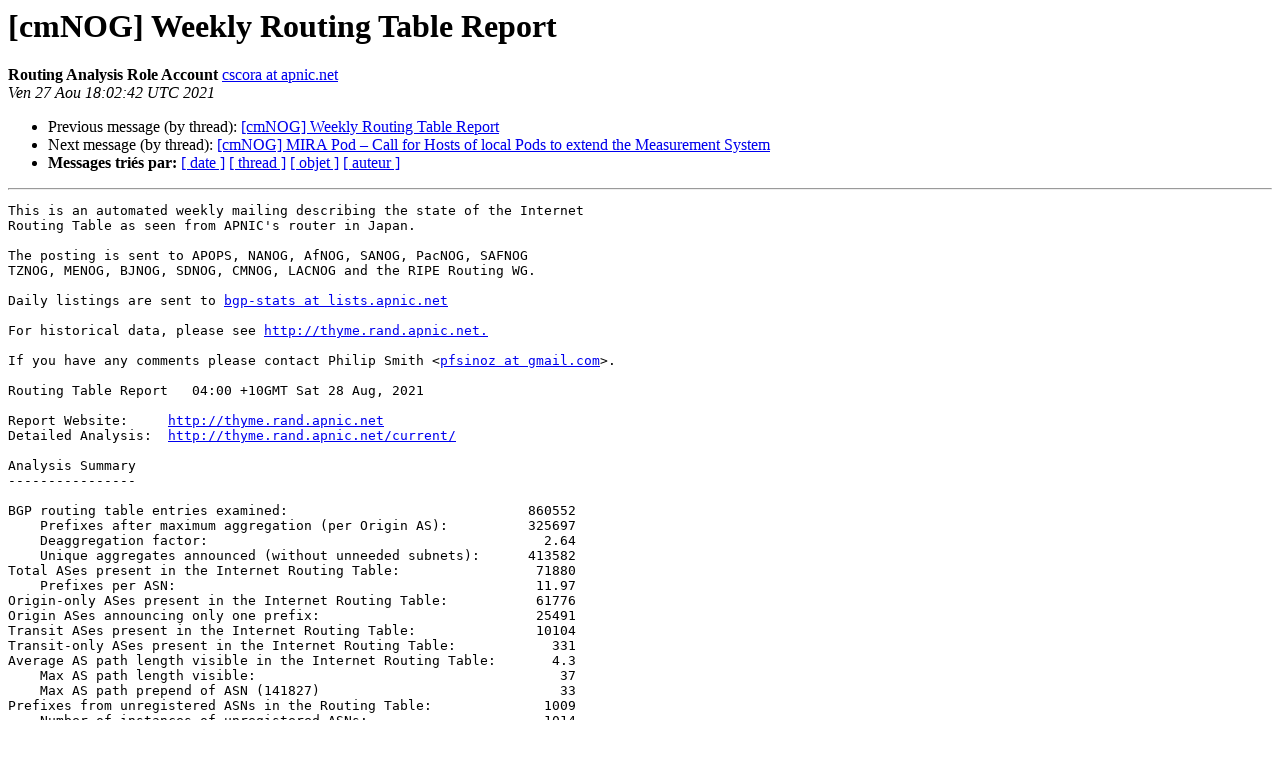

--- FILE ---
content_type: text/html
request_url: https://lists.cmnog.cm/pipermail/cmnog/2021-August/001681.html
body_size: 7889
content:
<!DOCTYPE HTML PUBLIC "-//W3C//DTD HTML 4.01 Transitional//EN">
<HTML>
 <HEAD>
   <TITLE> [cmNOG] Weekly Routing Table Report
   </TITLE>
   <LINK REL="Index" HREF="index.html" >
   <LINK REL="made" HREF="mailto:cmnog%40lists.cmnog.cm?Subject=Re%3A%20%5BcmNOG%5D%20Weekly%20Routing%20Table%20Report&In-Reply-To=%3C20210827180242.5ECFAC44A2%40thyme.apnic.net%3E">
   <META NAME="robots" CONTENT="index,nofollow">
   <style type="text/css">
       pre {
           white-space: pre-wrap;       /* css-2.1, curent FF, Opera, Safari */
           }
   </style>
   <META http-equiv="Content-Type" content="text/html; charset=iso-8859-1">
   <LINK REL="Previous"  HREF="001678.html">
   <LINK REL="Next"  HREF="001675.html">
 </HEAD>
 <BODY BGCOLOR="#ffffff">
   <H1>[cmNOG] Weekly Routing Table Report
   </H1>
    <B>Routing Analysis Role Account
    </B> 
    <A HREF="mailto:cmnog%40lists.cmnog.cm?Subject=Re%3A%20%5BcmNOG%5D%20Weekly%20Routing%20Table%20Report&In-Reply-To=%3C20210827180242.5ECFAC44A2%40thyme.apnic.net%3E"
       TITLE="[cmNOG] Weekly Routing Table Report">cscora at apnic.net
       </A><BR>
    <I>Ven 27 Aou  18:02:42 UTC 2021</I>
    <P><UL>
        <LI>Previous message (by thread): <A HREF="001678.html">[cmNOG] Weekly Routing Table Report
</A></li>
        <LI>Next message (by thread): <A HREF="001675.html">[cmNOG] MIRA Pod &#8211; Call for Hosts of local Pods to extend the Measurement System
</A></li>
         <LI> <B>Messages tri&eacute;s par:</B> 
              <a href="date.html#1681">[ date ]</a>
              <a href="thread.html#1681">[ thread ]</a>
              <a href="subject.html#1681">[ objet ]</a>
              <a href="author.html#1681">[ auteur ]</a>
         </LI>
       </UL>
    <HR>  
<!--beginarticle-->
<PRE>This is an automated weekly mailing describing the state of the Internet
Routing Table as seen from APNIC's router in Japan.

The posting is sent to APOPS, NANOG, AfNOG, SANOG, PacNOG, SAFNOG
TZNOG, MENOG, BJNOG, SDNOG, CMNOG, LACNOG and the RIPE Routing WG.

Daily listings are sent to <A HREF="https://lists.cmnog.cm/mailman/listinfo/cmnog">bgp-stats at lists.apnic.net</A>

For historical data, please see <A HREF="http://thyme.rand.apnic.net.">http://thyme.rand.apnic.net.</A>

If you have any comments please contact Philip Smith &lt;<A HREF="https://lists.cmnog.cm/mailman/listinfo/cmnog">pfsinoz at gmail.com</A>&gt;.

Routing Table Report   04:00 +10GMT Sat 28 Aug, 2021

Report Website:     <A HREF="http://thyme.rand.apnic.net">http://thyme.rand.apnic.net</A>
Detailed Analysis:  <A HREF="http://thyme.rand.apnic.net/current/">http://thyme.rand.apnic.net/current/</A>

Analysis Summary
----------------

BGP routing table entries examined:                              860552
    Prefixes after maximum aggregation (per Origin AS):          325697
    Deaggregation factor:                                          2.64
    Unique aggregates announced (without unneeded subnets):      413582
Total ASes present in the Internet Routing Table:                 71880
    Prefixes per ASN:                                             11.97
Origin-only ASes present in the Internet Routing Table:           61776
Origin ASes announcing only one prefix:                           25491
Transit ASes present in the Internet Routing Table:               10104
Transit-only ASes present in the Internet Routing Table:            331
Average AS path length visible in the Internet Routing Table:       4.3
    Max AS path length visible:                                      37
    Max AS path prepend of ASN (141827)                              33
Prefixes from unregistered ASNs in the Routing Table:              1009
    Number of instances of unregistered ASNs:                      1014
Number of 32-bit ASNs allocated by the RIRs:                      37049
Number of 32-bit ASNs visible in the Routing Table:               30796
Prefixes from 32-bit ASNs in the Routing Table:                  142979
Number of bogon 32-bit ASNs visible in the Routing Table:            26
Special use prefixes present in the Routing Table:                    1
Prefixes being announced from unallocated address space:            510
Number of addresses announced to Internet:                   3037760640
    Equivalent to 181 /8s, 16 /16s and 140 /24s
    Percentage of available address space announced:               82.1
    Percentage of allocated address space announced:               82.1
    Percentage of available address space allocated:              100.0
    Percentage of address space in use by end-sites:               99.5
Total number of prefixes smaller than registry allocations:      285737

APNIC Region Analysis Summary
-----------------------------

Prefixes being announced by APNIC Region ASes:                   231019
    Total APNIC prefixes after maximum aggregation:               65949
    APNIC Deaggregation factor:                                    3.50
Prefixes being announced from the APNIC address blocks:          226547
    Unique aggregates announced from the APNIC address blocks:    90942
APNIC Region origin ASes present in the Internet Routing Table:   11889
    APNIC Prefixes per ASN:                                       19.06
APNIC Region origin ASes announcing only one prefix:               3374
APNIC Region transit ASes present in the Internet Routing Table:   1676
Average APNIC Region AS path length visible:                        4.5
    Max APNIC Region AS path length visible:                         37
Number of APNIC region 32-bit ASNs visible in the Routing Table:   7045
Number of APNIC addresses announced to Internet:              772854528
    Equivalent to 46 /8s, 16 /16s and 211 /24s
APNIC AS Blocks        4608-4864, 7467-7722, 9216-10239, 17408-18431
(pre-ERX allocations)  23552-24575, 37888-38911, 45056-46079, 55296-56319,
                       58368-59391, 63488-64098, 64297-64395, 131072-147769
APNIC Address Blocks     1/8,  14/8,  27/8,  36/8,  39/8,  42/8,  43/8,
                        49/8,  58/8,  59/8,  60/8,  61/8, 101/8, 103/8,
                       106/8, 110/8, 111/8, 112/8, 113/8, 114/8, 115/8,
                       116/8, 117/8, 118/8, 119/8, 120/8, 121/8, 122/8,
                       123/8, 124/8, 125/8, 126/8, 133/8, 150/8, 153/8,
                       163/8, 171/8, 175/8, 180/8, 182/8, 183/8, 202/8,
                       203/8, 210/8, 211/8, 218/8, 219/8, 220/8, 221/8,
                       222/8, 223/8,

ARIN Region Analysis Summary
----------------------------

Prefixes being announced by ARIN Region ASes:                    251710
    Total ARIN prefixes after maximum aggregation:               115152
    ARIN Deaggregation factor:                                     2.19
Prefixes being announced from the ARIN address blocks:           251301
    Unique aggregates announced from the ARIN address blocks:    119679
ARIN Region origin ASes present in the Internet Routing Table:    18898
    ARIN Prefixes per ASN:                                        13.30
ARIN Region origin ASes announcing only one prefix:                6875
ARIN Region transit ASes present in the Internet Routing Table:    1951
Average ARIN Region AS path length visible:                         3.9
    Max ARIN Region AS path length visible:                          28
Number of ARIN region 32-bit ASNs visible in the Routing Table:    4086
Number of ARIN addresses announced to Internet:              1268211200
    Equivalent to 75 /8s, 151 /16s and 94 /24s
ARIN AS Blocks         1-1876, 1902-2042, 2044-2046, 2048-2106
(pre-ERX allocations)  2138-2584, 2615-2772, 2823-2829, 2880-3153
                       3354-4607, 4865-5119, 5632-6655, 6912-7466
                       7723-8191, 10240-12287, 13312-15359, 16384-17407
                       18432-20479, 21504-23551, 25600-26591,
                       26624-27647, 29696-30719, 31744-33791
                       35840-36863, 39936-40959, 46080-47103
                       53248-55295, 62464-63487, 64198-64296, 393216-401308
ARIN Address Blocks      3/8,   4/8,   6/8,   7/8,   8/8,   9/8,  11/8,
                        12/8,  13/8,  15/8,  16/8,  17/8,  18/8,  19/8,
                        20/8,  21/8,  22/8,  23/8,  24/8,  26/8,  28/8,
                        29/8,  30/8,  32/8,  33/8,  34/8,  35/8,  38/8,
                        40/8,  44/8,  47/8,  48/8,  50/8,  52/8,  53/8,
                        54/8,  55/8,  56/8,  57/8,  63/8,  64/8,  65/8,
                        66/8,  67/8,  68/8,  69/8,  70/8,  71/8,  72/8,
                        73/8,  74/8,  75/8,  76/8,  96/8,  97/8,  98/8,
                        99/8, 100/8, 104/8, 107/8, 108/8, 128/8, 129/8,
                       130/8, 131/8, 132/8, 134/8, 135/8, 136/8, 137/8,
                       138/8, 139/8, 140/8, 142/8, 143/8, 144/8, 146/8,
                       147/8, 148/8, 149/8, 152/8, 155/8, 156/8, 157/8,
                       158/8, 159/8, 160/8, 161/8, 162/8, 164/8, 165/8,
                       166/8, 167/8, 168/8, 169/8, 170/8, 172/8, 173/8,
                       174/8, 184/8, 192/8, 198/8, 199/8, 204/8, 205/8,
                       206/8, 207/8, 208/8, 209/8, 214/8, 215/8, 216/8,
                      

RIPE Region Analysis Summary
----------------------------

Prefixes being announced by RIPE Region ASes:                    239034
    Total RIPE prefixes after maximum aggregation:               112092
    RIPE Deaggregation factor:                                     2.13
Prefixes being announced from the RIPE address blocks:           235555
    Unique aggregates announced from the RIPE address blocks:    144580
RIPE Region origin ASes present in the Internet Routing Table:    28044
    RIPE Prefixes per ASN:                                         8.40
RIPE Region origin ASes announcing only one prefix:               12059
RIPE Region transit ASes present in the Internet Routing Table:    3907
Average RIPE Region AS path length visible:                         4.3
    Max RIPE Region AS path length visible:                          29
Number of RIPE region 32-bit ASNs visible in the Routing Table:   10369
Number of RIPE addresses announced to Internet:               711094656
    Equivalent to 42 /8s, 98 /16s and 113 /24s
RIPE AS Blocks         1877-1901, 2043, 2047, 2107-2136, 2585-2614
(pre-ERX allocations)  2773-2822, 2830-2879, 3154-3353, 5377-5631
                       6656-6911, 8192-9215, 12288-13311, 15360-16383
                       20480-21503, 24576-25599, 28672-29695
                       30720-31743, 33792-35839, 38912-39935
                       40960-45055, 47104-52223, 56320-58367
                       59392-61439, 61952-62463, 64396-64495
                       196608-213403
RIPE Address Blocks      2/8,   5/8,  25/8,  31/8,  37/8,  46/8,  51/8,
                        62/8,  77/8,  78/8,  79/8,  80/8,  81/8,  82/8,
                        83/8,  84/8,  85/8,  86/8,  87/8,  88/8,  89/8,
                        90/8,  91/8,  92/8,  93/8,  94/8,  95/8, 109/8,
                       141/8, 145/8, 151/8, 176/8, 178/8, 185/8, 188/8,
                       193/8, 194/8, 195/8, 212/8, 213/8, 217/8,

LACNIC Region Analysis Summary
------------------------------

Prefixes being announced by LACNIC Region ASes:                  111759
    Total LACNIC prefixes after maximum aggregation:              26575
    LACNIC Deaggregation factor:                                   4.21
Prefixes being announced from the LACNIC address blocks:         112716
    Unique aggregates announced from the LACNIC address blocks:   47103
LACNIC Region origin ASes present in the Internet Routing Table:  10786
    LACNIC Prefixes per ASN:                                      10.45
LACNIC Region origin ASes announcing only one prefix:              2654
LACNIC Region transit ASes present in the Internet Routing Table:  2099
Average LACNIC Region AS path length visible:                       4.8
    Max LACNIC Region AS path length visible:                        29
Number of LACNIC region 32-bit ASNs visible in the Routing Table:  8439
Number of LACNIC addresses announced to Internet:             176646144
    Equivalent to 10 /8s, 135 /16s and 104 /24s
LACNIC AS Blocks       26592-26623, 27648-28671, 52224-53247,
                       61440-61951, 64099-64197, 262144-272796 + ERX transfers
LACNIC Address Blocks  177/8, 179/8, 181/8, 186/8, 187/8, 189/8, 190/8,
                       191/8, 200/8, 201/8,

AfriNIC Region Analysis Summary
-------------------------------

Prefixes being announced by AfriNIC Region ASes:                  26020
    Total AfriNIC prefixes after maximum aggregation:              5183
    AfriNIC Deaggregation factor:                                  5.02
Prefixes being announced from the AfriNIC address blocks:         33923
    Unique aggregates announced from the AfriNIC address blocks:  10826
AfriNIC Region origin ASes present in the Internet Routing Table:  1524
    AfriNIC Prefixes per ASN:                                     22.26
AfriNIC Region origin ASes announcing only one prefix:              529
AfriNIC Region transit ASes present in the Internet Routing Table:  305
Average AfriNIC Region AS path length visible:                      5.1
    Max AfriNIC Region AS path length visible:                       32
Number of AfriNIC region 32-bit ASNs visible in the Routing Table:  857
Number of AfriNIC addresses announced to Internet:            108622592
    Equivalent to 6 /8s, 121 /16s and 115 /24s
AfriNIC AS Blocks      36864-37887, 327680-329727 &amp; ERX transfers
AfriNIC Address Blocks  41/8,  45/8, 102/8, 105/8, 154/8, 196/8, 197/8,
                      

APNIC Region per AS prefix count summary
----------------------------------------

   ASN  No of nets  /20 equiv  MaxAgg  Description
  9808        7923       9000      57  CMNET-GD Guangdong Mobile Communication
  7545        5816        785     675  TPG-INTERNET-AP TPG Telecom Limited, AU
  4538        4707       4192      74  ERX-CERNET-BKB China Education and Rese
  7552        3608       1330      20  VIETEL-AS-AP Viettel Group, VN
  7713        3535       1023      56  TELKOMNET-AS-AP PT Telekomunikasi Indon
 45899        2802       1897      56  VNPT-AS-VN VNPT Corp, VN
  4766        2497      11121     584  KIXS-AS-KR Korea Telecom, KR
  9498        2360        502     238  BBIL-AP BHARTI Airtel Ltd., IN
 45090        2129       1198      75  CNNIC-TENCENT-NET-AP Shenzhen Tencent C
  4755        2116        437     194  TATACOMM-AS TATA Communications formerl

Complete listing at <A HREF="http://thyme.rand.apnic.net/current/data-ASnet-APNIC">http://thyme.rand.apnic.net/current/data-ASnet-APNIC</A>

ARIN Region per AS prefix count summary
---------------------------------------

   ASN  No of nets  /20 equiv  MaxAgg  Description
 16509        5483       9667    2436  AMAZON-02, US
 11492        4687        310     757  CABLEONE, US
 22773        3981       3031     273  ASN-CXA-ALL-CCI-22773-RDC, US
  7155        3975        264      32  VIASAT-SP-BACKBONE, US
 16625        3581       1853    2490  AKAMAI-AS, US
  6327        3364       1313      62  SHAW, CA
 30036        2581        374     197  MEDIACOM-ENTERPRISE-BUSINESS, US
   209        2516       5029     452  CENTURYLINK-US-LEGACY-QWEST, US
  5972        2290        486     814  DNIC-ASBLK-05800-06055, US
 20115        2244       3048     506  CHARTER-20115, US

Complete listing at <A HREF="http://thyme.rand.apnic.net/current/data-ASnet-ARIN">http://thyme.rand.apnic.net/current/data-ASnet-ARIN</A>

RIPE Region per AS prefix count summary
---------------------------------------

   ASN  No of nets  /20 equiv  MaxAgg  Description
 12479        6785       1726     143  UNI2-AS, ES
 20940        3760       3348     219  AKAMAI-ASN1, NL
 39891        3267        187      22  ALJAWWALSTC-AS, SA
  8551        2926        378      39  BEZEQ-INTERNATIONAL-AS Bezeqint Interne
 12389        2905       2278     894  ROSTELECOM-AS, RU
  9009        2483        260    1328  M247, GB
 34984        2219        357     595  TELLCOM-AS, TR
 61317        1763        265     971  ASDETUK www.heficed.com, GB
 58224        1627        889     570  TCI, IR
 13188        1610        100      27  TRIOLAN, UA

Complete listing at <A HREF="http://thyme.rand.apnic.net/current/data-ASnet-RIPE">http://thyme.rand.apnic.net/current/data-ASnet-RIPE</A>

LACNIC Region per AS prefix count summary
-----------------------------------------

   ASN  No of nets  /20 equiv  MaxAgg  Description
  8151        8856       3461     583  Uninet S.A. de C.V., MX
 10620        3411        523     671  Telmex Colombia S.A., CO
 11830        2500        369      62  Instituto Costarricense de Electricidad
 13999        1822        415     474  Mega Cable, S.A. de C.V., MX
  6503        1509        359     477  Axtel, S.A.B. de C.V., MX
 28573        1457       2311     235  CLARO S.A., BR
  3816        1240        652     152  COLOMBIA TELECOMUNICACIONES S.A. ESP, C
 26615        1105       2351     134  TIM SA, BR
  6147        1087        369      22  Telefonica del Peru S.A.A., PE
 11664         982        194     437  Techtel LMDS Comunicaciones Interactiva

Complete listing at <A HREF="http://thyme.rand.apnic.net/current/data-ASnet-LACNIC">http://thyme.rand.apnic.net/current/data-ASnet-LACNIC</A>

AfriNIC Region per AS prefix count summary
------------------------------------------

   ASN  No of nets  /20 equiv  MaxAgg  Description
 24863        1638        393      22  LINKdotNET-AS, EG
 24835        1464        503      31  RAYA-AS, EG
 36992        1310       1489     267  ETISALAT-MISR, EG
 36903        1183        537     110  MT-MPLS, MA
 29571         757         68      11  ORANGE-COTE-IVOIRE, CI
  6713         613       1863      34  IAM-AS, MA
 36935         583        522      40  Vodafone-, EG
 15399         500         49      28  WANANCHI-, KE
 37342         469         32       1  MOVITEL, MZ
  2018         337        319      74  TENET-1, ZA

Complete listing at <A HREF="http://thyme.rand.apnic.net/current/data-ASnet-AFRINIC">http://thyme.rand.apnic.net/current/data-ASnet-AFRINIC</A>

Global Per AS prefix count summary
----------------------------------

   ASN  No of nets  /20 equiv  MaxAgg  Description
  8151        8856       3461     583  Uninet S.A. de C.V., MX
  9808        7923       9000      57  CMNET-GD Guangdong Mobile Communication
 12479        6785       1726     143  UNI2-AS, ES
  7545        5816        785     675  TPG-INTERNET-AP TPG Telecom Limited, AU
 16509        5483       9667    2436  AMAZON-02, US
  4538        4707       4192      74  ERX-CERNET-BKB China Education and Rese
 11492        4687        310     757  CABLEONE, US
 22773        3981       3031     273  ASN-CXA-ALL-CCI-22773-RDC, US
  7155        3975        264      32  VIASAT-SP-BACKBONE, US
 20940        3760       3348     219  AKAMAI-ASN1, NL

Complete listing at <A HREF="http://thyme.rand.apnic.net/current/data-ASnet">http://thyme.rand.apnic.net/current/data-ASnet</A>

Global Per AS Maximum Aggregation summary
-----------------------------------------

   ASN  No of nets  Net Savings  Description
  9808        7923         7866  CMNET-GD Guangdong Mobile Communication Co.Ltd.
 12479        6785         6642  UNI2-AS, ES
  7545        5816         5141  TPG-INTERNET-AP TPG Telecom Limited, AU
  4538        4707         4633  ERX-CERNET-BKB China Education and Research Net
  7155        3975         3943  VIASAT-SP-BACKBONE, US
 11492        4687         3930  CABLEONE, US
 22773        3981         3708  ASN-CXA-ALL-CCI-22773-RDC, US
  7552        3608         3588  VIETEL-AS-AP Viettel Group, VN
 20940        3760         3541  AKAMAI-ASN1, NL
  7713        3535         3479  TELKOMNET-AS-AP PT Telekomunikasi Indonesia, ID

Complete listing at <A HREF="http://thyme.rand.apnic.net/current/data-CIDRnet">http://thyme.rand.apnic.net/current/data-CIDRnet</A>

List of Unregistered Origin ASNs (Global)
-----------------------------------------

    Bad AS  Designation  Net Originated      Transit AS  Transit AS Name
     62828  UNALLOCATED  8.21.130.0/24             3356  LEVEL3, US
    393266  UNALLOCATED  8.23.52.0/24             46887  LIGHTOWER, US
     18604  UNALLOCATED  8.25.204.0/24             3356  LEVEL3, US
    394936  UNALLOCATED  8.33.224.0/24              174  COGENT-174, US
     54338  UNALLOCATED  8.33.241.0/24             6461  ZAYO-6461, US
     23061  UNALLOCATED  8.39.119.0/24             3356  LEVEL3, US
      1782  UNALLOCATED  8.42.19.0/24             46887  LIGHTOWER, US
    395438  UNALLOCATED  8.42.206.0/24             3356  LEVEL3, US
     40544  UNALLOCATED  12.0.33.0/24              6461  ZAYO-6461, US
     15132  UNALLOCATED  12.9.150.0/24             1239  SPRINTLINK, US

Complete listing at <A HREF="http://thyme.rand.apnic.net/current/data-badAS">http://thyme.rand.apnic.net/current/data-badAS</A>

Prefixes from private and non-routed address space (Global)
-----------------------------------------------------------

Prefix                Origin AS  Description
192.88.99.0/24             6939  HURRICANE, US

Complete listing at <A HREF="http://thyme.rand.apnic.net/current/data-dsua">http://thyme.rand.apnic.net/current/data-dsua</A>

Advertised Unallocated Addresses
--------------------------------

Unassigned Network     ASN Information  AS Name
23.141.0.0/24        Origin:    395350  UNASSIGNED
23.141.0.0/24       Transit:     11426  TWC-11426-CAROLINAS, US
23.177.96.0/24       Origin:    397300  UNASSIGNED
23.177.96.0/24      Transit:     33387  NOCIX, US
27.100.7.0/24        Origin:     56096  UNASSIGNED
27.100.7.0/24       Transit:     45455  TH-2S1N-AP Two S One N Co Ltd, Internet 
27.126.156.0/22      Origin:     55827  UNASSIGNED
27.126.156.0/22     Transit:      9930  TTNET-MY TIME dotCom Berhad No. 14, Jala
27.126.156.0/23      Origin:     55827  UNASSIGNED
27.126.156.0/23     Transit:      9930  TTNET-MY TIME dotCom Berhad No. 14, Jala

Complete listing at <A HREF="http://thyme.rand.apnic.net/current/data-add-IANA">http://thyme.rand.apnic.net/current/data-add-IANA</A>

Number of prefixes announced per prefix length (Global)
-------------------------------------------------------

 /1:0        /2:0        /3:0        /4:0        /5:0        /6:0       
 /7:0        /8:16       /9:13      /10:41      /11:101     /12:303     
/13:589     /14:1195    /15:2004    /16:13421   /17:8204    /18:13966   
/19:25393   /20:42461   /21:50826   /22:107094  /23:91803   /24:501675  
/25:1447    /26:0       /27:0       /28:0       /29:0       /30:0       
/31:0       /32:0       

Advertised prefixes smaller than registry allocations
-----------------------------------------------------

   ASN  No of nets  Total ann.  Description
 12479        5719        6785  UNI2-AS, ES
 11492        3654        4687  CABLEONE, US
  6327        3175        3364  SHAW, CA
  8151        3168        8856  Uninet S.A. de C.V., MX
  7155        3063        3975  VIASAT-SP-BACKBONE, US
 22773        2981        3981  ASN-CXA-ALL-CCI-22773-RDC, US
 39891        2803        3267  ALJAWWALSTC-AS, SA
  8551        2392        2926  BEZEQ-INTERNATIONAL-AS Bezeqint Internet Backbo
 30036        2233        2581  MEDIACOM-ENTERPRISE-BUSINESS, US
 11830        1933        2500  Instituto Costarricense de Electricidad y Telec

Complete listing at <A HREF="http://thyme.rand.apnic.net/current/data-sXXas-nos">http://thyme.rand.apnic.net/current/data-sXXas-nos</A>

Number of /24s announced per /8 block (Global)
----------------------------------------------

   1:1909      2:1101      3:142       4:20        5:3577      6:84     
   7:5         8:1540      9:1        11:164      12:1747     13:387    
  14:2281     15:99       16:21       17:343      18:105      20:124    
  21:4        22:188      23:5007     24:2458     25:2        27:2505   
  29:19       31:2347     32:113      34:1        35:47       36:1718   
  37:3798     38:2202     39:640      40:165      41:3816     42:966    
  43:2075     44:281      45:15421    46:3665     47:349      48:7      
  49:1623     50:1817     51:97       52:1280     54:251      55:740    
  56:4        57:53       58:1732     59:1201     60:932      61:2295   
  62:2312     63:1956     64:5366     65:2363     66:4985     67:2875   
  68:1168     69:4124     70:1362     71:676      72:3152     74:2621   
  75:1500     76:699      77:2045     78:1668     79:2258     80:1865   
  81:1544     82:1364     83:1148     84:1293     85:2746     86:711    
  87:1805     88:969      89:3015     90:511      91:7388     92:1801   
  93:2550     94:3126     95:3484     96:1303     97:350      98:979    
  99:961     100:76      101:1048    102:1620    103:26811   104:3989   
 105:437     106:812     107:2280    108:728     109:3874    110:2032   
 111:3145    112:1935    113:1422    114:1467    115:1912    116:1892   
 117:2375    118:2328    119:1888    120:1510    121:1064    122:2520   
 123:2161    124:1600    125:2066    128:1340    129:1365    130:868    
 131:2020    132:758     133:363     134:1794    135:301     136:778    
 137:854     138:2380    139:1184    140:751     141:1207    142:1204   
 143:1342    144:1268    145:322     146:1492    147:1413    148:2163   
 149:1497    150:821     151:1082    152:1649    153:428     154:3007   
 155:1323    156:1680    157:1222    158:969     159:2010    160:2344   
 161:1238    162:3387    163:1097    164:1555    165:1414    166:595    
 167:1783    168:3638    169:701     170:4363    171:808     172:2718   
 173:2908    174:1018    175:1100    176:3215    177:4445    178:2973   
 179:1873    180:2263    181:2625    182:3217    183:2019    184:2417   
 185:18735   186:4225    187:3160    188:3314    189:2908    190:8721   
 191:1350    192:10706   193:8297    194:6748    195:4854    196:2898   
 197:2125    198:6007    199:5975    200:7369    201:5232    202:10571  
 203:10067   204:4597    205:3381    206:3740    207:3342    208:4021   
 209:4704    210:4184    211:2344    212:3748    213:3446    214:1166   
 215:60      216:6328    217:2581    218:1213    219:679     220:1953   
 221:963     222:856     223:2034   

End of report
</PRE>

<!--endarticle-->
    <HR>
    <P><UL>
        <!--threads-->
	<LI>Previous message (by thread): <A HREF="001678.html">[cmNOG] Weekly Routing Table Report
</A></li>
	<LI>Next message (by thread): <A HREF="001675.html">[cmNOG] MIRA Pod &#8211; Call for Hosts of local Pods to extend the Measurement System
</A></li>
         <LI> <B>Messages tri&eacute;s par :</B> 
              <a href="date.html#1681">[ date ]</a>
              <a href="thread.html#1681">[ thread ]</a>
              <a href="subject.html#1681">[ objet ]</a>
              <a href="author.html#1681">[ auteur ]</a>
         </LI>
       </UL>
<hr>
<a href="https://lists.cmnog.cm/mailman/listinfo/cmnog">Plus d'informations sur la liste de diffusion cmNOG</a><br>
</body></html>


